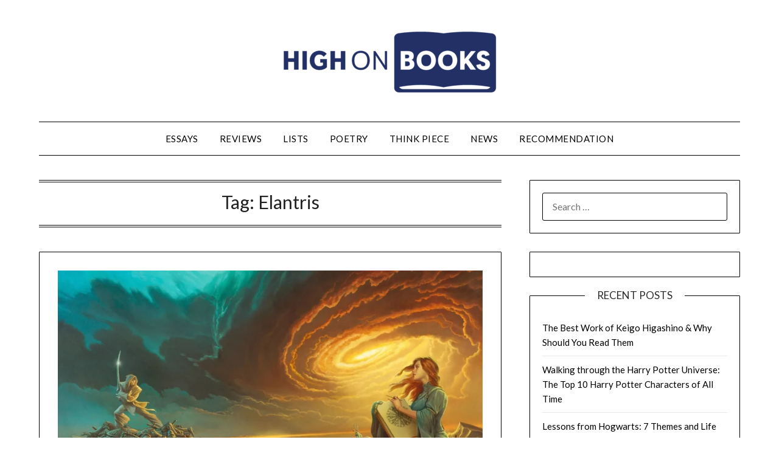

--- FILE ---
content_type: application/x-javascript
request_url: https://highonbooks.co/wp-content/uploads/hummingbird-assets/0459e71ce8032157e6552e7068c5fe1e.js
body_size: 1459
content:
/**handles:boomdevs-toc**/
(f=>{function e(){f(window).scroll(function(){var t;f(window).scrollTop()>f(".bd_toc_container").height()+f(".bd_toc_container").offset().top?f(".bd_toc_widget_floating").addClass("widget_floating_open"):f(".bd_toc_widget_floating").removeClass("widget_floating_open")})}if(f(document).ready(function(){let t=f(".bd_toc_content_list_item a"),n=f(".scroll-to-fixed-fixed"),o=f(".bd_toc_container"),_=f(".bd_toc_header"),a=f(".bd_toc_wrapper"),i=f(".bd_toc_content"),e=a.height(),c=f(".bd_toc_content").height(),d=o.data("fixedwidth");function l(){var t=f(".bd_toc_header_title").width(),i=a.attr("data-wrapperPadding"),e=_.attr("data-headerPadding"),i=parseInt(i),e=parseInt(e),t=parseInt(t+i+e+3);o.hasClass("scroll-to-fixed-fixed")?n.css({position:"fixed",top:"0px"}):o.css("cssText","width: "+t+"px !important;")}function s(){o.css("width","0px")}function r(t){f(".bd_toc_container.scroll-to-fixed-fixed").css("cssText",`z-index: 1000;
                position: fixed;
                transition: .1s;
                top: 0px;
                margin-left: 0px;
                ${sticky_mode_position.sticky_mode_position}: calc( 0% + ${t} ) !important`)}function g(t){f(".bd_toc_container .bd_toc_content_list_item").css("height",t)}_.click(function(){i.slideToggle(),f(".fit_content").css({width:"auto"}),(f(this).hasClass("active")?(f(this).removeClass("active"),o.addClass("slide_left"),l):(f(this).addClass("active"),o.removeClass("slide_left"),s))()}),"0"==handle.initial_view&&(_.click(function(){o.hasClass("scroll-to-fixed-fixed")?n.css({position:"fixed",top:"0px"}):o.css("cssText","width: 100% !important;","transition: all 0.5s ease-in-out;"),i.css("cssText","display: block;"),o.hasClass("slide_left")?l():f(".bd_toc_content_list").css("cssText")}),_.hasClass("active"))&&_.removeClass("active"),"1"==handle.initial_view&&s(),f(document).on("click",".bd_toc_content_list_item ul li .collaps-button",function(){f(this).parent("li").toggleClass("collapsed"),f(this).parent("li").find("li").addClass("collapsed"),g(c=f(".bd_toc_content ul").height())}),t.on("click",function(){var t=f(this).attr("href");location.replace(t)}),t.on("click",function(){screen.width<"1024"&&o.hasClass("active")&&(r("-"+d+"px"),o.removeClass("active"))}),f(".layout_toggle_button").on("click",function(){"1"==sticky_mode_position.sticky_sidebar_collapse_on_off?(f(".bd_toc_container.scroll-to-fixed-fixed .bd_toc_wrapper").css("opacity","1"),o.hasClass("active")?(o.removeClass("active"),r("0px")):(o.addClass("active"),r("-"+d+"px"))):o.hasClass("active")?(o.removeClass("active"),r("-"+d+"px")):(o.addClass("active"),r("0px"))}),i.height()>f(window).height()?i.addClass("scroll"):i.removeClass("scroll"),"undefined"!=typeof progress_bar_switcher&&1==progress_bar_switcher.progress_bar_switcher&&(f(".bd_toc_progress_bar").addClass("progress_bar_open"),f(document).on("scroll",function(){var t,i,e=100*f(document).scrollTop()/(f(document).height()-f(window).height());f(".bd_toc_widget_progress_bar").css("width",e+"%")}))}),f(".bd_toc_content_list_item").onePageNav({currentClass:"current",scrollChange:function(t){f(t).parents("li").addClass("active"),f(t[0]).addClass("active");var t=f(".bd_toc_content_list_item ul li.current").find(">:first-child").text();f(".bd_toc_widget_floating_current_heading .current_list_item").text(t),handle.isProActivated&&"1"==widget_floating_option.widget_floating_option&&e()}}),handle.isProActivated&&"1"==widget_floating_option.widget_floating_option&&f(".bd_toc_content_floating_list_item").onePageNav({currentClass:"current",scrollChange:function(t){var i=f(".bd_toc_content_floating_list_item ul li.current").find(">:first-child").text();f(".bd_toc_widget_floating_current_heading .current_list_item").text(i),e()}}),handle.isProActivated&&1==widget_floating_option.widget_floating_option&&f(".bd_toc_widget_item").prepend(`
        <div class="current_list_item"></div>
    `),handle.isProActivated&&1==widget_floating_nav.widget_floating_nav&&f(".bd_toc_widget_item").prepend(`
            <div class="bd_toc_widget_nav_prev">
                <a href="#" class="bd_toc_widget_left_arrow"></a>
            </div>
            <div class="bd_toc_widget_nav_next">
                <a href="#" class="bd_toc_widget_right_arrow"></a>
            </div>
        `),handle.isProActivated&&1==widget_floating_content.widget_floating_content){f(".current_list_item").hover(function(){f(this).parent().parent().parent().find(".bd_toc_floating_content").addClass("widget_floating_content_open"),f(".bd_toc_widget_floating").css({"border-radius":"15px"})}),f(".bd_toc_floating_content ul li a ").on("click",function(){f(".bd_toc_floating_content").addClass("floating_content_hide")});let t=widget_floating_content.title_border_radius_top+"px",i=widget_floating_content.title_border_radius_right+"px",e=widget_floating_content.title_border_radius_bottom+"px",n=widget_floating_content.title_border_radius_left+"px";f(document).on("mouseleave",".bd_toc_floating_content",function(){768<=f(window).width()&&(f(this).removeClass("floating_content_hide"),f(this).removeClass("widget_floating_content_open"),f(".bd_toc_widget_floating").css("cssText",`
                    border-top-left-radius: ${t},
                    border-top-right-radius: ${i},
                    border-bottom-left-radius: ${e},
                    border-bottom-right-radius: ${n},
                    `))}),f(window).width()<=767&&(f(".floating_toc_bg_overlay").on("click",function(){f(".bd_toc_floating_content").removeClass("widget_floating_content_open"),f(".bd_toc_widget_floating").removeClass("overlay"),f(".bd_toc_widget_floating_current_heading").css({display:"block"})}),f(".bd_toc_widget_nav_overlay").on("click",function(){f(this).parent().parent().parent().find(".bd_toc_floating_content").addClass("widget_floating_content_open"),f(".bd_toc_widget_floating").css({"border-radius":"15px"}),f(".bd_toc_widget_floating").addClass("overlay"),f(".bd_toc_widget_floating_current_heading").css({display:"none"})}))}function n(t){return t.parentNode&&"root_parent"!==t.parentNode.className&&"first root_parent"!==t.parentNode.className?n(t.parentNode):t.parentNode}handle.isProActivated&&"bottom"==widget_floating_content.widget_floating_position&&(f(".current_list_item").hover(function(){f(this).parent().parent().css("display","none"),f(this).parent().parent().parent().find(".bd_toc_floating_content").css("display","block")}),f(document).on("mouseleave",".bd_toc_floating_content",function(){768<=f(window).width()&&(f(".bd_toc_widget_floating_current_heading").css("display","block"),f(this).css("display","none"))}),handle.isProActivated)&&0==widget_floating_content.widget_floating_content&&f(".current_list_item").hover(function(){f(this).parent().parent().css("display","block"),f(this).parent().parent().parent().find(".bd_toc_floating_content").css("display","none")}),f(".bd_toc_content_list_item ul li a ").on("click",function(){handle.isProActivated&&"1"==widget_floating_option.widget_floating_option&&f(".bd_toc_content_floating_list_item").onePageNav({currentClass:"current",scrollChange:function(t){var i=f(".bd_toc_content_list_item ul li.current").find(">:first-child").text();f(".bd_toc_widget_floating_current_heading .current_list_item").text(i),e()}})}),0<f(".bd_toc_content_floating_list_item").length&&f(".bd_toc_content_floating_list_item ul:first > li").addClass("root_parent"),f(".bd_toc_content_floating_list_item ul li a ").on("click",function(){var t=f(".bd_toc_content_floating_list_item ul li.current").find(">:first-child").text();f(".bd_toc_widget_floating_current_heading .current_list_item").text(t)}),f(".bd_toc_widget_nav_prev").on("click",function(){let t="";var i=f(".bd_toc_floating_content .bd_toc_content_floating_list_item ul").find("li.current");0<i.prev().children("ul").length?t=i.prev().children("ul").find("li").last().find("a").attr("href"):void 0===(t=(i.parent().children("li").hasClass("first last")?i.parent().parent():i.prev()).find("a").attr("href"))&&(t=i.parent().parent().find("a").attr("href")),f(".bd_toc_widget_nav_prev a").attr("href",t),f("html").css("scroll-behavior","smooth")}),f(".bd_toc_widget_nav_next").on("click",function(){let t;var i=f(".bd_toc_floating_content .bd_toc_content_floating_list_item ul").find("li.current"),e,e;t=(i.children("ul").children("li").hasClass("first last")||(e=i.next("li"),t=e.find("a").attr("href"),0<i.children("ul").length)?i.children("ul").children("li").find("a"):0===e.length?(e=n(i[0]),f(e).next().children("a")):i.next("li").find("a")).attr("href"),f(".bd_toc_widget_nav_next a").attr("href",t),f("html").css("scroll-behavior","smooth")});var i=f(".bd_toc_container").length;for(let t=0;t<i;t++)0!==t&&f(".bd_toc_container").eq(1).remove()})(jQuery);